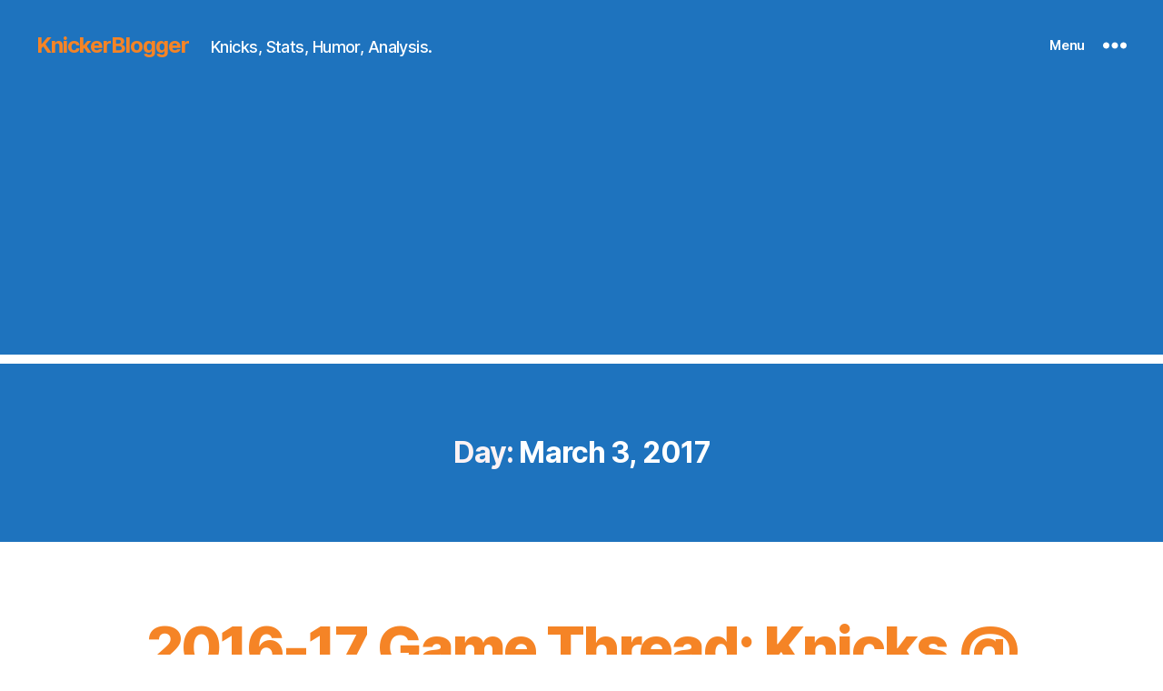

--- FILE ---
content_type: text/html; charset=utf-8
request_url: https://www.google.com/recaptcha/api2/aframe
body_size: 266
content:
<!DOCTYPE HTML><html><head><meta http-equiv="content-type" content="text/html; charset=UTF-8"></head><body><script nonce="D6y-FVoguUPoteVNAFMaxA">/** Anti-fraud and anti-abuse applications only. See google.com/recaptcha */ try{var clients={'sodar':'https://pagead2.googlesyndication.com/pagead/sodar?'};window.addEventListener("message",function(a){try{if(a.source===window.parent){var b=JSON.parse(a.data);var c=clients[b['id']];if(c){var d=document.createElement('img');d.src=c+b['params']+'&rc='+(localStorage.getItem("rc::a")?sessionStorage.getItem("rc::b"):"");window.document.body.appendChild(d);sessionStorage.setItem("rc::e",parseInt(sessionStorage.getItem("rc::e")||0)+1);localStorage.setItem("rc::h",'1768894801350');}}}catch(b){}});window.parent.postMessage("_grecaptcha_ready", "*");}catch(b){}</script></body></html>